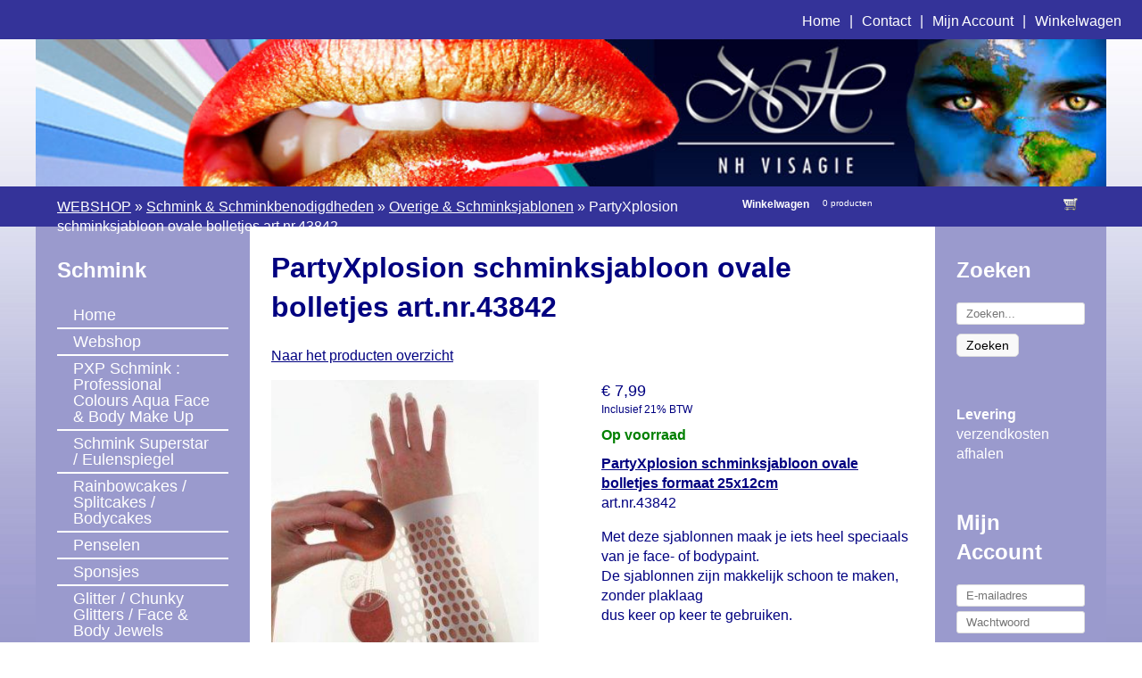

--- FILE ---
content_type: text/html; charset=utf-8
request_url: https://www.nh-visagie.nl/webshop/schmink-schminkbenodigdheden/overige-schminksjablonen/partyxplosion-schminksjabloon-ovale-bolletjes-art-nr-43842
body_size: 4440
content:
<!DOCTYPE html PUBLIC "-//W3C//DTD XHTML 1.0 Transitional//EN" "http://www.w3.org/TR/xhtml1/DTD/xhtml1-transitional.dtd"><html xmlns="http://www.w3.org/1999/xhtml" class="mx_cookie"><head> <meta http-equiv="Content-Type" content="text/html; charset=utf-8" /> <title>PartyXplosion schminksjabloon ovale bolletjes art.nr.43842</title> <meta name="robots" content="index,follow" /> <meta property="og:image" content="https://nh-visagienl.cdn.maxicms.nl/uploads/Webshop/3/schminksjabloon-ovale-bolletjes-1.jpg" /> <meta property="og:description" content="PartyXplosion schminksjabloon ovale bolletjes formaat 25x12cm art.nr.43842 Met deze sjablonnen maak je iets heel speciaals van je face- of bodypaint. De sjablonnen zijn makkelijk schoon te maken, zonder plaklaag dus keer op keer te gebruiken." /> <script type="text/javascript" src="/cache/js/603-config.js?ts=1768678807"></script> <script type="text/javascript" src="/cache/js/603-1-lang.js?ts=1768678807"></script> <meta id="p7PM3" name="viewport" content="width=device-width" /> <link href="https://nh-visagienl.cdn.maxicms.nl/templates/css/layout.css" rel="stylesheet" type="text/css" /> <link href="https://nh-visagienl.cdn.maxicms.nl/templates/css/responsive.css" rel="stylesheet" type="text/css" /> <link href="https://nh-visagienl.cdn.maxicms.nl/templates/css/main.css" rel="stylesheet" type="text/css" /> <link rel="shortcut icon" type="image/x-icon" href="https://nh-visagienl.cdn.maxicms.nl/templates/favicon.ico" /> <style type="text/css"></style> <!-- Global site tag (gtag.js) - Google Analytics --> <script async src="https://www.googletagmanager.com/gtag/js?id=UA-127173456-1"></script> <script>
  window.dataLayer = window.dataLayer || [];
  function gtag(){dataLayer.push(arguments);}
  gtag('js', new Date());

  gtag('config', 'UA-127173456-1');
</script> <link href="https://nh-visagienl.cdn.maxicms.nl/templates/p7pm3/p7PM3-01.css" rel="stylesheet" type="text/css" media="all" /> <script type="text/javascript" src="https://nh-visagienl.cdn.maxicms.nl/templates/p7pm3/p7PM3scripts.js"></script> <link rel="stylesheet" href="https://nh-visagienl.cdn.maxicms.nl/views/Webshop/webshop.css" /> <link rel="stylesheet" href="https://nh-visagienl.cdn.maxicms.nl/views/Webshop/product.css" /> <link rel="stylesheet" href="/assets/css/default.css?ts=1484231578" /></head> <body> <div class="container"> <div class="navigation"> <div id="p7PM3_2" class="p7PM3-01 p7PM3 p7PM3noscript horiz responsive menu-centered auto-subs sub-left"> <div class="mobile-wrap"> <div class="mobile1"> <div align="center"><a href="tel:+31648188221"><img src="https://nh-visagienl.cdn.maxicms.nl/templates/images/tel.png" width="44" height="44" alt="Bel"/></a></div> </div> <div class="mobile2"> <div align="center"><a href="/cdn-cgi/l/email-protection#51383f373e113f397c273822303638347f3f3d"><img src="https://nh-visagienl.cdn.maxicms.nl/templates/images/mail.png" width="35" height="35" alt="contact"/></a></div> </div> <!-- <div class="mobile"> <div align="center"><a href="#" title="Google Maps" target="_blank"><img src="https://nh-visagienl.cdn.maxicms.nl/templates/images/maps.png" width="35" height="35" alt="Google Maps"/></a></div> </div>--></div> <div id="p7PM3tb_2" class="pmm3-toolbar closed "><a href="#" title="Hide/Show Menu">&equiv;</a></div> <ul class="p7DMM09-menu closed"> <li class="mx_first"> <a href="/" title="Home" >Home</a> </li> <li class="mx_parent"> <a href="/webshop" title="WEBSHOP" class="MenuBarItemSubmenu">WEBSHOP</a> <ul class="mx_level_1"> <li class="mx_first mx_parent"> <a href="/webshop/make-up-studio" title="Make-Up Studio" class="MenuBarItemSubmenu">Make-Up Studio</a> <ul class="mx_level_2"> <li class="mx_first"> <a href="/webshop/make-up-studio/powder" title="Powder" >Powder</a> </li> <li> <a href="/webshop/make-up-studio/eyeshadow" title="Eyeshadow" >Eyeshadow</a> </li> <li> <a href="/webshop/make-up-studio/fantasy" title="Fantasy" >Fantasy</a> </li> <li> <a href="/webshop/make-up-studio/lashes" title="Lashes" >Lashes</a> </li> <li> <a href="/webshop/make-up-studio/brushes" title="Brushes" >Brushes</a> </li> <li class="mx_last"> <a href="/webshop/make-up-studio/sale-op-op" title="SALE OP=OP" >SALE OP=OP</a> </li> </ul> </li> <li class="mx_parent mx_last"> <a href="/webshop/schmink-schminkbenodigdheden" title="Schmink &amp; Schminkbenodigdheden" class="MenuBarItemSubmenu">Schmink &amp; Schminkbenodigdheden</a> <ul class="mx_level_2"> <li class="mx_first"> <a href="/webshop/schmink-schminkbenodigdheden/schmink-partyxplosion" title="PXP Schmink : Professional Colours Aqua Face &amp; Body Make Up" >PXP Schmink : Professional Colours Aqua Face &amp; Body Make Up</a> </li> <li> <a href="/webshop/schmink-schminkbenodigdheden/schmink-kryolan-superstar" title="Schmink Superstar / Eulenspiegel" >Schmink Superstar / Eulenspiegel</a> </li> <li> <a href="/webshop/schmink-schminkbenodigdheden/rainbowcakes-splitcakes-bodycakes" title="Rainbowcakes / Splitcakes / Bodycakes" >Rainbowcakes / Splitcakes / Bodycakes</a> </li> <li> <a href="/webshop/schmink-schminkbenodigdheden/penselen" title="Penselen" >Penselen</a> </li> <li> <a href="/webshop/schmink-schminkbenodigdheden/sponsjes" title="Sponsjes" >Sponsjes</a> </li> <li> <a href="/webshop/schmink-schminkbenodigdheden/glitter" title="Glitter / Chunky Glitters / Face &amp; Body Jewels" >Glitter / Chunky Glitters / Face &amp; Body Jewels</a> </li> <li> <a href="/webshop/schmink-schminkbenodigdheden/schminkboeken" title="Schminkboeken" >Schminkboeken</a> </li> <li> <a href="/webshop/schmink-schminkbenodigdheden/overige-schminksjablonen" title="Overige &amp; Schminksjablonen" >Overige &amp; Schminksjablonen</a> </li> <li> <a href="/webshop/schmink-schminkbenodigdheden/tattoo-glitter-set" title="Glittertattoo (set) + sjablonen" >Glittertattoo (set) + sjablonen</a> </li> <li> <a href="/webshop/schmink-schminkbenodigdheden/schminkpalleten" title="Schminkpaletten" >Schminkpaletten</a> </li> <li> <a href="/webshop/schmink-schminkbenodigdheden/schminkkoffers" title="Schminkkoffers" >Schminkkoffers</a> </li> <li> <a href="/webshop/schmink-schminkbenodigdheden/sint-en-piet" title="Sint en Piet" >Sint en Piet</a> </li> <li> <a href="/webshop/schmink-schminkbenodigdheden/bodypaint-airbrush" title="Bodypaint / Airbrush" >Bodypaint / Airbrush</a> </li> <li> <a href="/webshop/schmink-schminkbenodigdheden/wimpers" title="Wimpers" >Wimpers</a> </li> <li> <a href="/webshop/schmink-schminkbenodigdheden/stargazer" title="Stargazer" >Stargazer</a> </li> <li> <a href="/webshop/schmink-schminkbenodigdheden/carnaval-2018" title="Carnaval 2026" >Carnaval 2026</a> </li> <li class="mx_last"> <a href="/halloween-horror" title="Halloween / Horror" >Halloween / Horror</a> </li> </ul> </li> </ul> </li> <li> <a href="/visagie" title="Visagie" >Visagie</a> </li> <li> <a href="/bruidsarrangement" title="Bruidsarrangement" >Bruidsarrangement</a> </li> <li class="mx_parent"> <a href="#" title="TARIEVEN" class="MenuBarItemSubmenu">TARIEVEN</a> <ul class="mx_level_1"> <li class="mx_first"> <a href="/prijslijsten" title="Tarieven Visagie" >Tarieven Visagie</a> </li> <li> <a href="/prijslijst-visagie" title="Bruidsarrangementen" >Bruidsarrangementen</a> </li> <li class="mx_last"> <a href="/prijslijst-kleuranalyse" title="Tarieven Kleuranalyse" >Tarieven Kleuranalyse</a> </li> </ul> </li> <li> <a href="/kleuranalyse" title="Kleuranalyse" >Kleuranalyse</a> </li> <li> <a href="/groepsworkshops" title="Groepsworkshops" >Groepsworkshops</a> </li> <li> <a href="/make-up-studio-producten" title="Make-Up Studio" >Make-Up Studio</a> </li> <li> <a href="/schminken" title="Schminken" >Schminken</a> </li> <li> <a href="/schminck-producten" title="Schminkproducten" >Schminkproducten</a> </li> <li> <a href="/nieuws-tips" title="Nieuws &amp; Tips" >Nieuws &amp; Tips</a> </li> <li> <a href="/portfolio" title="Portfolio" >Portfolio</a> </li> <li> <a href="/partners" title="Partners" >Partners</a> </li> <li> <a href="/contact" title="Contact" >Contact</a> </li> <li> <a href="/retourneren" title="Retourneren" >Retourneren</a> </li> <li class="mx_last"> <a href="/gastenboek" title="Gastenboek" >Gastenboek</a> </li> </ul> <!--<ul class="closed"> <li><a href="#">Menu Item</a></li> <li><a href="#">Menu Item</a></li> <li><a href="#">Menu Item</a></li> <li><a href="#">Menu Item</a></li> <li><a href="#">Menu Item</a></li> <li><a href="#">Menu Item</a></li> </ul>--> <script data-cfasync="false" src="/cdn-cgi/scripts/5c5dd728/cloudflare-static/email-decode.min.js"></script><script type="text/javascript">P7_PM3op('p7PM3_2',1,8,-5,-5,0,1,0,1,0,1,1,1,0,900,1,0,1)</script> </div></div> <div class="header"><!-- end .header --> <div align="right"><a href="/" title="home">Home</a>|<a href="/contact" title="contact">Contact</a>|<a href="/account">Mijn Account</a>|<a href="/winkelwagen">Winkelwagen</a></div> </div> <div class="inner-container"> <div class="header_banner"><a href="/"><img src="https://nh-visagienl.cdn.maxicms.nl/templates/images/banner.jpg" alt="NH-Visagie" width="994" height="137" /></a><!-- end .header --></div></div> <div class="header_bottom"> <div class="inner-container"> <div class="breadcrumb"> <a href="/webshop" itemprop="url" title="WEBSHOP"><span itemprop="title">WEBSHOP</span></a> » <a href="/webshop/schmink-schminkbenodigdheden" itemprop="url" title="Schmink &amp; Schminkbenodigdheden"><span itemprop="title">Schmink &amp; Schminkbenodigdheden</span></a> » <a href="/webshop/schmink-schminkbenodigdheden/overige-schminksjablonen" itemprop="url" title="Overige &amp; Schminksjablonen"><span itemprop="title">Overige &amp; Schminksjablonen</span></a> » <span itemprop="title">PartyXplosion schminksjabloon ovale bolletjes art.nr.43842</span> </div> <div class="winkelwagen_icon"><a href="/winkelwagen"><img src="https://nh-visagienl.cdn.maxicms.nl/templates/images/cart.png" width="16" height="16" border="0" /></a></div> <div class="winkelwagen"> <div id="mx_webshop_summary"> <h3>Winkelwagen</h3> <p> 0 producten </p> </div> </div><!-- end .header --></div> </div> <div class="inner-container"> <div class="sidebar1-2"><h2>Schmink</h2> <ul> <li><a href="/">Home</a></li> <li><a href="/webshop">Webshop</a></li> </ul> <div id="p7PM3_1" class="p7PM3-01 p7PM3 p7PM3noscript vert responsive auto-subs"> <div id="p7PM3tb_1" class="pmm3-toolbar closed toggle-text"><a href="#" title="Hide/Show Menu">&equiv;</a></div> <ul class="p7DMM09-menu closed"> <li class="mx_first"> <a href="/webshop/schmink-schminkbenodigdheden/schmink-partyxplosion" title="PXP Schmink : Professional Colours Aqua Face &amp; Body Make Up" >PXP Schmink : Professional Colours Aqua Face &amp; Body Make Up</a> </li> <li> <a href="/webshop/schmink-schminkbenodigdheden/schmink-kryolan-superstar" title="Schmink Superstar / Eulenspiegel" >Schmink Superstar / Eulenspiegel</a> </li> <li> <a href="/webshop/schmink-schminkbenodigdheden/rainbowcakes-splitcakes-bodycakes" title="Rainbowcakes / Splitcakes / Bodycakes" >Rainbowcakes / Splitcakes / Bodycakes</a> </li> <li> <a href="/webshop/schmink-schminkbenodigdheden/penselen" title="Penselen" >Penselen</a> </li> <li> <a href="/webshop/schmink-schminkbenodigdheden/sponsjes" title="Sponsjes" >Sponsjes</a> </li> <li> <a href="/webshop/schmink-schminkbenodigdheden/glitter" title="Glitter / Chunky Glitters / Face &amp; Body Jewels" >Glitter / Chunky Glitters / Face &amp; Body Jewels</a> </li> <li> <a href="/webshop/schmink-schminkbenodigdheden/schminkboeken" title="Schminkboeken" >Schminkboeken</a> </li> <li> <a href="/webshop/schmink-schminkbenodigdheden/overige-schminksjablonen" title="Overige &amp; Schminksjablonen" >Overige &amp; Schminksjablonen</a> </li> <li> <a href="/webshop/schmink-schminkbenodigdheden/tattoo-glitter-set" title="Glittertattoo (set) + sjablonen" >Glittertattoo (set) + sjablonen</a> </li> <li> <a href="/webshop/schmink-schminkbenodigdheden/schminkpalleten" title="Schminkpaletten" >Schminkpaletten</a> </li> <li> <a href="/webshop/schmink-schminkbenodigdheden/schminkkoffers" title="Schminkkoffers" >Schminkkoffers</a> </li> <li> <a href="/webshop/schmink-schminkbenodigdheden/sint-en-piet" title="Sint en Piet" >Sint en Piet</a> </li> <li> <a href="/webshop/schmink-schminkbenodigdheden/bodypaint-airbrush" title="Bodypaint / Airbrush" >Bodypaint / Airbrush</a> </li> <li> <a href="/webshop/schmink-schminkbenodigdheden/wimpers" title="Wimpers" >Wimpers</a> </li> <li> <a href="/webshop/schmink-schminkbenodigdheden/stargazer" title="Stargazer" >Stargazer</a> </li> <li> <a href="/webshop/schmink-schminkbenodigdheden/carnaval-2018" title="Carnaval 2026" >Carnaval 2026</a> </li> <li class="mx_last"> <a href="/halloween-horror" title="Halloween / Horror" >Halloween / Horror</a> </li> </ul> <!-- <ul class="closed"> <li><a href="#">Menu Item</a></li> <li><a href="#">Menu Item</a> <ul> <li><a href="#">Sub Menu Item</a> <ul> <li><a href="#">Sub Menu Item</a></li> <li><a href="#">Sub Menu Item</a></li> </ul> </li> </ul> </li> <li><a href="#">Menu Item</a></li> <li><a href="#">Menu Item</a></li> </ul>--> <script type="text/javascript">P7_PM3op('p7PM3_1',0,8,-5,-5,0,1,0,1,0,1,1,1,0,900,1,0,1)</script> </div><!-- end .sidebar1 --></div> <!-- <div class="sidebar1-2"> <ul> <li class="mx_first"> <a href="/webshop/schmink-schminkbenodigdheden/schmink-partyxplosion" title="PXP Schmink : Professional Colours Aqua Face &amp; Body Make Up" >PXP Schmink : Professional Colours Aqua Face &amp; Body Make Up</a> </li> <li> <a href="/webshop/schmink-schminkbenodigdheden/schmink-kryolan-superstar" title="Schmink Superstar / Eulenspiegel" >Schmink Superstar / Eulenspiegel</a> </li> <li> <a href="/webshop/schmink-schminkbenodigdheden/rainbowcakes-splitcakes-bodycakes" title="Rainbowcakes / Splitcakes / Bodycakes" >Rainbowcakes / Splitcakes / Bodycakes</a> </li> <li> <a href="/webshop/schmink-schminkbenodigdheden/penselen" title="Penselen" >Penselen</a> </li> <li> <a href="/webshop/schmink-schminkbenodigdheden/sponsjes" title="Sponsjes" >Sponsjes</a> </li> <li> <a href="/webshop/schmink-schminkbenodigdheden/glitter" title="Glitter / Chunky Glitters / Face &amp; Body Jewels" >Glitter / Chunky Glitters / Face &amp; Body Jewels</a> </li> <li> <a href="/webshop/schmink-schminkbenodigdheden/schminkboeken" title="Schminkboeken" >Schminkboeken</a> </li> <li> <a href="/webshop/schmink-schminkbenodigdheden/overige-schminksjablonen" title="Overige &amp; Schminksjablonen" >Overige &amp; Schminksjablonen</a> </li> <li> <a href="/webshop/schmink-schminkbenodigdheden/tattoo-glitter-set" title="Glittertattoo (set) + sjablonen" >Glittertattoo (set) + sjablonen</a> </li> <li> <a href="/webshop/schmink-schminkbenodigdheden/schminkpalleten" title="Schminkpaletten" >Schminkpaletten</a> </li> <li> <a href="/webshop/schmink-schminkbenodigdheden/schminkkoffers" title="Schminkkoffers" >Schminkkoffers</a> </li> <li> <a href="/webshop/schmink-schminkbenodigdheden/sint-en-piet" title="Sint en Piet" >Sint en Piet</a> </li> <li> <a href="/webshop/schmink-schminkbenodigdheden/bodypaint-airbrush" title="Bodypaint / Airbrush" >Bodypaint / Airbrush</a> </li> <li> <a href="/webshop/schmink-schminkbenodigdheden/wimpers" title="Wimpers" >Wimpers</a> </li> <li> <a href="/webshop/schmink-schminkbenodigdheden/stargazer" title="Stargazer" >Stargazer</a> </li> <li> <a href="/webshop/schmink-schminkbenodigdheden/carnaval-2018" title="Carnaval 2026" >Carnaval 2026</a> </li> <li class="mx_last"> <a href="/halloween-horror" title="Halloween / Horror" >Halloween / Horror</a> </li> </ul></div>--> <div class="content"><div id="mx_webshop_product" itemtype="http://data-vocabulary.org/Product" itemscope="itemscope"> <h1 itemprop="name">PartyXplosion schminksjabloon ovale bolletjes art.nr.43842</h1> <p><a href="/">Naar het producten overzicht</a></p> <div class="mx_webshop_product_prices"> <span class="mx_webshop_product_price" itemprop="price">&euro; 7,99</span> <span class="mx_webshop_product_vat">Inclusief 21% BTW</span> </div> <div class="mx_webshop_product_images"> <div class="mx_webshop_product_image"> <img src="https://nh-visagienl.cdn.maxicms.nl/uploads/Webshop/3/schminksjabloon-ovale-bolletjes-1.jpg" data-zoom="" alt="PartyXplosion schminksjabloon ovale bolletjes art.nr.43842" class="zoomable" itemprop="image" /> </div> </div> <div class="mx_webshop_product_stock"> <span class="mx_webshop_product_in_stock" >Op voorraad</span> <span class="mx_webshop_product_days" style="display: none;">Leverbaar in enkele dagen</span> <span class="mx_webshop_product_weeks" style="display: none;">Leverbaar binnen enkele weken</span> <span class="mx_webshop_product_not_in_stock" style="display: none;">Niet op voorraad</span> </div> <div class="mx_webshop_product_description" itemprop="description"> <p><span style="text-decoration: underline;"><strong>PartyXplosion schminksjabloon&nbsp;ovale bolletjes&nbsp;formaat 25x12cm</strong></span><br />art.nr.43842</p> <p>Met deze sjablonnen maak je iets heel speciaals van je face- of bodypaint. <br />De sjablonnen zijn makkelijk schoon te maken, zonder plaklaag <br />dus keer op keer te gebruiken. <br /><br />Neem een spons, (bij voorkeur een latex spons)&nbsp;met de gewenste kleur schmink en druk dit rustig over het sjabloon. Succes verzekerd. <br />Ook geschikt voor airbrush !!</p> </div> <div class="mx_webshop_product_order"> <!-- <h2 style="color:red;">Vakantie sluiting </br>webshop NH-visagie</h2> <p style="color:red;">De webshop van NH-visagie is vanaf zaterdag 12 mei t/m dinsdag 22 mei gesloten vanwege de vakantieperiode.
U kunt in deze periode wel bestellingen plaatsen, maar deze zullen pas vanaf woensdag 23 mei weer verzonden worden.
Indien u hierop kunt en wilt wachten zal uw geduld / begrip beloont worden met een leuke attentie.</br></br> Na 23 mei staan wij weer uitgerust voor u klaar en kunt u weer rekenen op onze snelle service.</p></br></br>--> <form method="post" action="/webshop/schmink-schminkbenodigdheden/overige-schminksjablonen/partyxplosion-schminksjabloon-ovale-bolletjes-art-nr-43842?mx_webshop_order=18340" enctype="multipart/form-data"> <input type="hidden" name="mx_csrf" value="96416b29ba51947bdac82284508dbe1b19918e93" /> <div class="mx_webshop_row"> <label for="quantity">Aantal *</label> <div class="mx_webshop_input"> <input type="text" name="quantity" id="quantity" value="1" /> </div> </div> <div class="mx_webshop_row mx_hidden"> <label for="variation_id">Variation *</label> <div class="mx_webshop_input"> <input type="text" name="variation_id" id="variation_id" value="75963" /> </div> </div> <div class="mx_webshop_row"> <input type="submit" name="submit" value="Bestel nu!" /> </div></form> </div> </div><!-- end .content --></div> <div class="sidebar2"><h2>Zoeken</h2> <p><strong><div id="mx_search_form"> <form method="get" action="/zoekresultaten"> <input type="text" name="mx_search_text" id="mx_search_text" value="" placeholder="Zoeken..." /> <input type="submit" name="submit" value="Zoeken" /> </form></div></strong></p> <p>&nbsp;</p> <p><strong>Levering</strong><span style="text-decoration: underline;"><strong><br /></strong></span><a href="http://nh-visagie.nl.preview.cloud1.maxicms.nl/verzendmethode-algemeen">verzendkosten</a>&nbsp;<br /><a href="http://nh-visagie.nl.preview.cloud1.maxicms.nl/verzendmethode-algemeen">afhalen</a>&nbsp;</p> <h2><br />Mijn Account</h2> <h4><div id="mx_webshop_login"> <form method="post" action="/webshop/schmink-schminkbenodigdheden/overige-schminksjablonen/partyxplosion-schminksjabloon-ovale-bolletjes-art-nr-43842?mx_webshop_login=1"> <input type="hidden" name="mx_csrf" value="b07977543cc26096967b5ab0114c166e278777ff" /> <div class="mx_webshop_row"> <div class="mx_webshop_input"> <input type="text" name="email_address" value="" placeholder="E-mailadres" /> </div> </div> <div class="mx_webshop_row"> <div class="mx_webshop_input"> <input type="password" name="password" placeholder="Wachtwoord" /> </div> </div> <div class="mx_webshop_row"> <label>&nbsp;</label> <div class="mx_webshop_input"> <input type="submit" name="submit" value="Inloggen" /> </div> </div> </form> <a href="/wachtwoord-vergeten">Wachtwoord vergeten?</a></div></h4><br /> <br /> <br /> <!-- end .sidebar2 --></div></div> <div class="footer"> <p>© NH-Visagie 2011 | Nancy Huisman | Mooieweg 228 | 6836 AM Arnhem | t:06-48188221 | @:<a href="/cdn-cgi/l/email-protection#[base64]" title="Reactie via de website">&#105;&#110;&#102;&#111;&#064;&#110;&#104;&#045;&#118;&#105;&#115;&#097;&#103;&#105;&#101;&#046;&#110;&#108;</a></p> <!-- end .footer --></div> <div class="footer-ovk"> ontwerp en realisatie:<a href="http://www.ovkwebdesign.nl" title="Website OVK Webdesign" target="_blank">OVK Webdesign</a> </div> <!-- end .container --></div> <script data-cfasync="false" src="/cdn-cgi/scripts/5c5dd728/cloudflare-static/email-decode.min.js"></script><script type="text/javascript" src="/js/jquery.min.js?ts=1421136059"></script><script type="text/javascript" src="/lib/Cupella/Modules/Webshop/Resources/js/webshop.js?ts=1657108993"></script><script type="text/javascript" src="/js/jquery.zoom.min.js?ts=1429171476"></script><script type="text/javascript" src="/js/jquery.ctrlz.js?ts=1686308660"></script><script type="text/javascript" src="/js/main.js?ts=1589859582"></script><script defer src="https://static.cloudflareinsights.com/beacon.min.js/vcd15cbe7772f49c399c6a5babf22c1241717689176015" integrity="sha512-ZpsOmlRQV6y907TI0dKBHq9Md29nnaEIPlkf84rnaERnq6zvWvPUqr2ft8M1aS28oN72PdrCzSjY4U6VaAw1EQ==" data-cf-beacon='{"version":"2024.11.0","token":"84978b5195df42c08d6da2fbb44e52fe","r":1,"server_timing":{"name":{"cfCacheStatus":true,"cfEdge":true,"cfExtPri":true,"cfL4":true,"cfOrigin":true,"cfSpeedBrain":true},"location_startswith":null}}' crossorigin="anonymous"></script>
</body></html>


--- FILE ---
content_type: text/css
request_url: https://nh-visagienl.cdn.maxicms.nl/views/Webshop/product.css
body_size: 1096
content:
/* PRODUCT VIEW (product.html.twig / order.html.twig) */
.mx_webshop_product_image {
    text-align: center;
    width: 100%;
}
.mx_webshop_product_thumbs {
    width: 100%;
}

.mx_webshop_product_images, .mx_webshop_product_properties {
    width: 300px;
    float: left;
    clear: left;
}

.mx_webshop_product_properties {
    margin-top: 20px;
}

.mx_webshop_product_properties strong {
    font-size: 16px;
}

.mx_webshop_product_properties ul, .mx_webshop_product_properties li {
    list-style: none;
    margin: 0;
    padding: 0;
}

.mx_webshop_product_properties li {
    padding: 2px 8px;
}

.mx_webshop_product_properties li:nth-child(2n) {
    background: #f9f9f9;
}

.mx_webshop_product_properties span:first-child {
    display: inline-block;
    min-width: 80px;
    padding-right: 10px;
}

.mx_webshop_product_properties, .mx_webshop_product_volume {
    margin-top: 20px;
}

.mx_webshop_product_properties strong, .mx_webshop_product_volume strong {
    font-size: 16px;
}

.mx_webshop_product_properties ul, .mx_webshop_product_properties li, .mx_webshop_product_volume ul, .mx_webshop_product_volume li {
    list-style: none;
    margin: 0;
    padding: 0;
}

.mx_webshop_product_properties li, .mx_webshop_product_volume li {
    padding: 2px 8px;
}

.mx_webshop_product_properties li:nth-child(2n), .mx_webshop_product_volume li:nth-child(2n) {
    background: #f9f9f9;
}

.mx_webshop_product_properties span:first-child, .mx_webshop_product_volume span:first-child {
    display: inline-block;
    min-width: 80px;
    padding-right: 10px;
}

.mx_webshop_product_thumbs ul, .mx_webshop_product_thumbs li {
    list-style: none;
    margin: 0;
    padding: 0;
}

.mx_webshop_product_thumbs li {
    float: left;
    margin: 0 10px 10px 0;
    height: 60px;
}

.mx_webshop_product_thumbs li img {
    max-height: 60px;
}

.mx_webshop_product_prices {
    font-size: 18px;
    margin: 0 0 10px;
}

.mx_webshop_product_old_price {
    text-decoration: line-through;
    font-size: 12px;
}

.mx_webshop_product_vat {
    font-size: 12px;
    display: block;
}

.mx_webshop_product_stock {
    margin: 0 0 10px;
}

.mx_webshop_product_in_stock {
    color: green;
    font-weight: bold;
}

.mx_webshop_product_days, .mx_webshop_product_weeks {
    color: orange;
}

.mx_webshop_product_not_in_stock {
    color: red;
}

.mx_webshop_product_prices, .mx_webshop_product_description, .mx_webshop_product_order, .mx_webshop_product_stock, .mx_webshop_product_volume {
    float: right;
    clear: right;
    width: 350px;
}

.mx_webshop_product_order #quantity {
    width: 50px;
}

.mx_webshop_product_order label {
    font-weight: bold;
}

.mx_webshop_product_order input[type=submit] {
    background: #343399;
    padding: 5px 15px;
    font-size: 16px;
    border: 1px #343399 solid;
    border-radius: 5px;
    -moz-border-radius: 5px;
    -webkit-border-radius: 5px;
    cursor: pointer;
    color: #fff;
    height: auto;
}

.mx_webshop_product_related {
    float: left;
    margin-top: 20px;
    clear: both;
    width: 100%;
}

.mx_webshop_product_related strong {
    font-size: 16px;
    margin-bottom: 4px;
    clear: both;
    width: 100%;
    float: left;
}

.mx_webshop_related_product {
    float: left;
    width: 170px;
    height: 253px;
    border: 1px #DDD solid;
    text-align: center;
    margin: 0 10px 10px 0;
}

.mx_webshop_related_product_image {
    height: 150px;
    width: 150px;
    text-align: center;
    vertical-align: middle;
    display: table-cell;
}

.mx_webshop_related_product a {
    display: block;
    padding: 10px;
    width: 150px;
    height: 240px;
    text-decoration: none;
    color: #333;
}

.mx_webshop_related_product h2 {
    font-size: 14px;
    color: #333;
    padding: 0;
    margin: 10px 0;
    height: 18px;
    white-space: nowrap;
    text-overflow: ellipsis;
    display: block;
    overflow: hidden;
    font-weight: normal;
}

.mx_webshop_related_prices {
    font-size: 18px;
    margin: 10px 0;
    height: 20px;
}

.mx_webshop_related_old_price {
    text-decoration: line-through;
    font-size: 12px;
    font-weight: normal;
}

.mx_webshop_related_new_price {
    color: red;
}

.mx_webshop_related_product footer {
    background: #f9f9f9;
    width: 100%;
    height: 25px;
    line-height: 25px;
    margin: 10px -10px 0 -10px;
    padding: 0 10px 0 10px;
    font-weight: normal;
}

/* RESPONSIVE */
@media screen and (max-width: 767px) {
    .mx_webshop_product_prices, .mx_webshop_product_description, .mx_webshop_product_order, .mx_webshop_product_stock, .mx_webshop_product_images, .mx_webshop_product_properties {
        width: 100%;
    }
    .mx_webshop_product_image span, .mx_webshop_product_image img[itemprop="image"] {
        width: 100%;
    }
    .mx_webshop_related_product {
        width: 48%;
        margin: 1%;
        box-sizing: border-box;
    }
    .mx_webshop_related_product_image {
        display: inline-block;
        width: 100%;
    }
    .mx_webshop_related_product_image img {
        max-width: 100%;
    }
    .mx_webshop_related_product a {
        box-sizing: border-box;
        width: 100%;
    }
}

--- FILE ---
content_type: application/javascript
request_url: https://www.nh-visagie.nl/cache/js/603-config.js?ts=1768678807
body_size: -375
content:
mxConfig = {
	cdn : "https\u003A\/\/nh\u002Dvisagienl.cdn.maxicms.nl\/",
	Menu : {
		maximum_depth : 3
	},
	maxUploadMb : 16
};